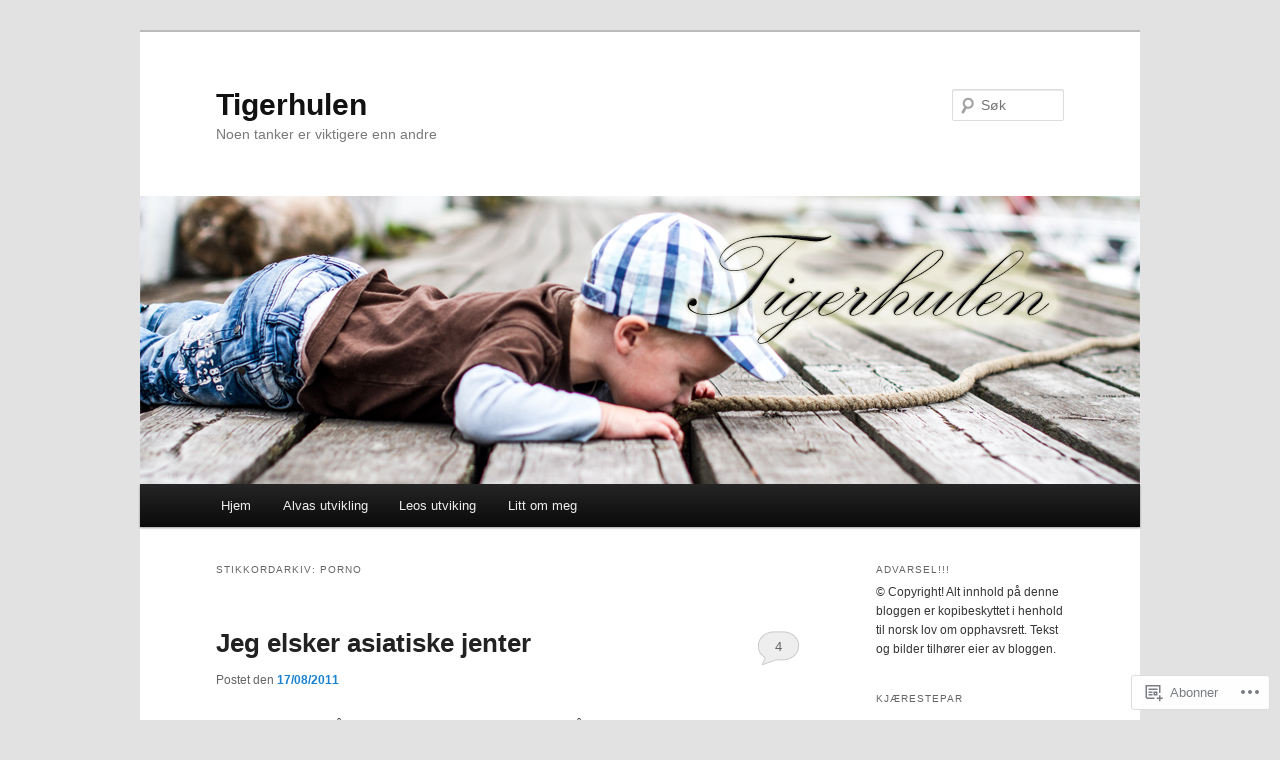

--- FILE ---
content_type: text/html; charset=UTF-8
request_url: https://tigerhulen.com/tag/porno/
body_size: 17024
content:
<!DOCTYPE html>
<!--[if IE 6]>
<html id="ie6" lang="nb-NO">
<![endif]-->
<!--[if IE 7]>
<html id="ie7" lang="nb-NO">
<![endif]-->
<!--[if IE 8]>
<html id="ie8" lang="nb-NO">
<![endif]-->
<!--[if !(IE 6) & !(IE 7) & !(IE 8)]><!-->
<html lang="nb-NO">
<!--<![endif]-->
<head>
<meta charset="UTF-8" />
<meta name="viewport" content="width=device-width" />
<title>
porno | Tigerhulen	</title>
<link rel="profile" href="https://gmpg.org/xfn/11" />
<link rel="stylesheet" type="text/css" media="all" href="https://s0.wp.com/wp-content/themes/pub/twentyeleven/style.css?m=1741693348i&amp;ver=20190507" />
<link rel="pingback" href="https://tigerhulen.com/xmlrpc.php">
<!--[if lt IE 9]>
<script src="https://s0.wp.com/wp-content/themes/pub/twentyeleven/js/html5.js?m=1394055389i&amp;ver=3.7.0" type="text/javascript"></script>
<![endif]-->
<meta name='robots' content='max-image-preview:large' />

<!-- Async WordPress.com Remote Login -->
<script id="wpcom_remote_login_js">
var wpcom_remote_login_extra_auth = '';
function wpcom_remote_login_remove_dom_node_id( element_id ) {
	var dom_node = document.getElementById( element_id );
	if ( dom_node ) { dom_node.parentNode.removeChild( dom_node ); }
}
function wpcom_remote_login_remove_dom_node_classes( class_name ) {
	var dom_nodes = document.querySelectorAll( '.' + class_name );
	for ( var i = 0; i < dom_nodes.length; i++ ) {
		dom_nodes[ i ].parentNode.removeChild( dom_nodes[ i ] );
	}
}
function wpcom_remote_login_final_cleanup() {
	wpcom_remote_login_remove_dom_node_classes( "wpcom_remote_login_msg" );
	wpcom_remote_login_remove_dom_node_id( "wpcom_remote_login_key" );
	wpcom_remote_login_remove_dom_node_id( "wpcom_remote_login_validate" );
	wpcom_remote_login_remove_dom_node_id( "wpcom_remote_login_js" );
	wpcom_remote_login_remove_dom_node_id( "wpcom_request_access_iframe" );
	wpcom_remote_login_remove_dom_node_id( "wpcom_request_access_styles" );
}

// Watch for messages back from the remote login
window.addEventListener( "message", function( e ) {
	if ( e.origin === "https://r-login.wordpress.com" ) {
		var data = {};
		try {
			data = JSON.parse( e.data );
		} catch( e ) {
			wpcom_remote_login_final_cleanup();
			return;
		}

		if ( data.msg === 'LOGIN' ) {
			// Clean up the login check iframe
			wpcom_remote_login_remove_dom_node_id( "wpcom_remote_login_key" );

			var id_regex = new RegExp( /^[0-9]+$/ );
			var token_regex = new RegExp( /^.*|.*|.*$/ );
			if (
				token_regex.test( data.token )
				&& id_regex.test( data.wpcomid )
			) {
				// We have everything we need to ask for a login
				var script = document.createElement( "script" );
				script.setAttribute( "id", "wpcom_remote_login_validate" );
				script.src = '/remote-login.php?wpcom_remote_login=validate'
					+ '&wpcomid=' + data.wpcomid
					+ '&token=' + encodeURIComponent( data.token )
					+ '&host=' + window.location.protocol
					+ '//' + window.location.hostname
					+ '&postid=2205'
					+ '&is_singular=';
				document.body.appendChild( script );
			}

			return;
		}

		// Safari ITP, not logged in, so redirect
		if ( data.msg === 'LOGIN-REDIRECT' ) {
			window.location = 'https://wordpress.com/log-in?redirect_to=' + window.location.href;
			return;
		}

		// Safari ITP, storage access failed, remove the request
		if ( data.msg === 'LOGIN-REMOVE' ) {
			var css_zap = 'html { -webkit-transition: margin-top 1s; transition: margin-top 1s; } /* 9001 */ html { margin-top: 0 !important; } * html body { margin-top: 0 !important; } @media screen and ( max-width: 782px ) { html { margin-top: 0 !important; } * html body { margin-top: 0 !important; } }';
			var style_zap = document.createElement( 'style' );
			style_zap.type = 'text/css';
			style_zap.appendChild( document.createTextNode( css_zap ) );
			document.body.appendChild( style_zap );

			var e = document.getElementById( 'wpcom_request_access_iframe' );
			e.parentNode.removeChild( e );

			document.cookie = 'wordpress_com_login_access=denied; path=/; max-age=31536000';

			return;
		}

		// Safari ITP
		if ( data.msg === 'REQUEST_ACCESS' ) {
			console.log( 'request access: safari' );

			// Check ITP iframe enable/disable knob
			if ( wpcom_remote_login_extra_auth !== 'safari_itp_iframe' ) {
				return;
			}

			// If we are in a "private window" there is no ITP.
			var private_window = false;
			try {
				var opendb = window.openDatabase( null, null, null, null );
			} catch( e ) {
				private_window = true;
			}

			if ( private_window ) {
				console.log( 'private window' );
				return;
			}

			var iframe = document.createElement( 'iframe' );
			iframe.id = 'wpcom_request_access_iframe';
			iframe.setAttribute( 'scrolling', 'no' );
			iframe.setAttribute( 'sandbox', 'allow-storage-access-by-user-activation allow-scripts allow-same-origin allow-top-navigation-by-user-activation' );
			iframe.src = 'https://r-login.wordpress.com/remote-login.php?wpcom_remote_login=request_access&origin=' + encodeURIComponent( data.origin ) + '&wpcomid=' + encodeURIComponent( data.wpcomid );

			var css = 'html { -webkit-transition: margin-top 1s; transition: margin-top 1s; } /* 9001 */ html { margin-top: 46px !important; } * html body { margin-top: 46px !important; } @media screen and ( max-width: 660px ) { html { margin-top: 71px !important; } * html body { margin-top: 71px !important; } #wpcom_request_access_iframe { display: block; height: 71px !important; } } #wpcom_request_access_iframe { border: 0px; height: 46px; position: fixed; top: 0; left: 0; width: 100%; min-width: 100%; z-index: 99999; background: #23282d; } ';

			var style = document.createElement( 'style' );
			style.type = 'text/css';
			style.id = 'wpcom_request_access_styles';
			style.appendChild( document.createTextNode( css ) );
			document.body.appendChild( style );

			document.body.appendChild( iframe );
		}

		if ( data.msg === 'DONE' ) {
			wpcom_remote_login_final_cleanup();
		}
	}
}, false );

// Inject the remote login iframe after the page has had a chance to load
// more critical resources
window.addEventListener( "DOMContentLoaded", function( e ) {
	var iframe = document.createElement( "iframe" );
	iframe.style.display = "none";
	iframe.setAttribute( "scrolling", "no" );
	iframe.setAttribute( "id", "wpcom_remote_login_key" );
	iframe.src = "https://r-login.wordpress.com/remote-login.php"
		+ "?wpcom_remote_login=key"
		+ "&origin=aHR0cHM6Ly90aWdlcmh1bGVuLmNvbQ%3D%3D"
		+ "&wpcomid=10809796"
		+ "&time=" + Math.floor( Date.now() / 1000 );
	document.body.appendChild( iframe );
}, false );
</script>
<link rel='dns-prefetch' href='//s0.wp.com' />
<link rel="alternate" type="application/rss+xml" title="Tigerhulen &raquo; strøm" href="https://tigerhulen.com/feed/" />
<link rel="alternate" type="application/rss+xml" title="Tigerhulen &raquo; kommentarstrøm" href="https://tigerhulen.com/comments/feed/" />
<link rel="alternate" type="application/rss+xml" title="Tigerhulen &raquo; porno stikkord-strøm" href="https://tigerhulen.com/tag/porno/feed/" />
	<script type="text/javascript">
		/* <![CDATA[ */
		function addLoadEvent(func) {
			var oldonload = window.onload;
			if (typeof window.onload != 'function') {
				window.onload = func;
			} else {
				window.onload = function () {
					oldonload();
					func();
				}
			}
		}
		/* ]]> */
	</script>
	<style id='wp-emoji-styles-inline-css'>

	img.wp-smiley, img.emoji {
		display: inline !important;
		border: none !important;
		box-shadow: none !important;
		height: 1em !important;
		width: 1em !important;
		margin: 0 0.07em !important;
		vertical-align: -0.1em !important;
		background: none !important;
		padding: 0 !important;
	}
/*# sourceURL=wp-emoji-styles-inline-css */
</style>
<link crossorigin='anonymous' rel='stylesheet' id='all-css-2-1' href='/wp-content/plugins/gutenberg-core/v22.2.0/build/styles/block-library/style.css?m=1764855221i&cssminify=yes' type='text/css' media='all' />
<style id='wp-block-library-inline-css'>
.has-text-align-justify {
	text-align:justify;
}
.has-text-align-justify{text-align:justify;}

/*# sourceURL=wp-block-library-inline-css */
</style><style id='global-styles-inline-css'>
:root{--wp--preset--aspect-ratio--square: 1;--wp--preset--aspect-ratio--4-3: 4/3;--wp--preset--aspect-ratio--3-4: 3/4;--wp--preset--aspect-ratio--3-2: 3/2;--wp--preset--aspect-ratio--2-3: 2/3;--wp--preset--aspect-ratio--16-9: 16/9;--wp--preset--aspect-ratio--9-16: 9/16;--wp--preset--color--black: #000;--wp--preset--color--cyan-bluish-gray: #abb8c3;--wp--preset--color--white: #fff;--wp--preset--color--pale-pink: #f78da7;--wp--preset--color--vivid-red: #cf2e2e;--wp--preset--color--luminous-vivid-orange: #ff6900;--wp--preset--color--luminous-vivid-amber: #fcb900;--wp--preset--color--light-green-cyan: #7bdcb5;--wp--preset--color--vivid-green-cyan: #00d084;--wp--preset--color--pale-cyan-blue: #8ed1fc;--wp--preset--color--vivid-cyan-blue: #0693e3;--wp--preset--color--vivid-purple: #9b51e0;--wp--preset--color--blue: #1982d1;--wp--preset--color--dark-gray: #373737;--wp--preset--color--medium-gray: #666;--wp--preset--color--light-gray: #e2e2e2;--wp--preset--gradient--vivid-cyan-blue-to-vivid-purple: linear-gradient(135deg,rgb(6,147,227) 0%,rgb(155,81,224) 100%);--wp--preset--gradient--light-green-cyan-to-vivid-green-cyan: linear-gradient(135deg,rgb(122,220,180) 0%,rgb(0,208,130) 100%);--wp--preset--gradient--luminous-vivid-amber-to-luminous-vivid-orange: linear-gradient(135deg,rgb(252,185,0) 0%,rgb(255,105,0) 100%);--wp--preset--gradient--luminous-vivid-orange-to-vivid-red: linear-gradient(135deg,rgb(255,105,0) 0%,rgb(207,46,46) 100%);--wp--preset--gradient--very-light-gray-to-cyan-bluish-gray: linear-gradient(135deg,rgb(238,238,238) 0%,rgb(169,184,195) 100%);--wp--preset--gradient--cool-to-warm-spectrum: linear-gradient(135deg,rgb(74,234,220) 0%,rgb(151,120,209) 20%,rgb(207,42,186) 40%,rgb(238,44,130) 60%,rgb(251,105,98) 80%,rgb(254,248,76) 100%);--wp--preset--gradient--blush-light-purple: linear-gradient(135deg,rgb(255,206,236) 0%,rgb(152,150,240) 100%);--wp--preset--gradient--blush-bordeaux: linear-gradient(135deg,rgb(254,205,165) 0%,rgb(254,45,45) 50%,rgb(107,0,62) 100%);--wp--preset--gradient--luminous-dusk: linear-gradient(135deg,rgb(255,203,112) 0%,rgb(199,81,192) 50%,rgb(65,88,208) 100%);--wp--preset--gradient--pale-ocean: linear-gradient(135deg,rgb(255,245,203) 0%,rgb(182,227,212) 50%,rgb(51,167,181) 100%);--wp--preset--gradient--electric-grass: linear-gradient(135deg,rgb(202,248,128) 0%,rgb(113,206,126) 100%);--wp--preset--gradient--midnight: linear-gradient(135deg,rgb(2,3,129) 0%,rgb(40,116,252) 100%);--wp--preset--font-size--small: 13px;--wp--preset--font-size--medium: 20px;--wp--preset--font-size--large: 36px;--wp--preset--font-size--x-large: 42px;--wp--preset--font-family--albert-sans: 'Albert Sans', sans-serif;--wp--preset--font-family--alegreya: Alegreya, serif;--wp--preset--font-family--arvo: Arvo, serif;--wp--preset--font-family--bodoni-moda: 'Bodoni Moda', serif;--wp--preset--font-family--bricolage-grotesque: 'Bricolage Grotesque', sans-serif;--wp--preset--font-family--cabin: Cabin, sans-serif;--wp--preset--font-family--chivo: Chivo, sans-serif;--wp--preset--font-family--commissioner: Commissioner, sans-serif;--wp--preset--font-family--cormorant: Cormorant, serif;--wp--preset--font-family--courier-prime: 'Courier Prime', monospace;--wp--preset--font-family--crimson-pro: 'Crimson Pro', serif;--wp--preset--font-family--dm-mono: 'DM Mono', monospace;--wp--preset--font-family--dm-sans: 'DM Sans', sans-serif;--wp--preset--font-family--dm-serif-display: 'DM Serif Display', serif;--wp--preset--font-family--domine: Domine, serif;--wp--preset--font-family--eb-garamond: 'EB Garamond', serif;--wp--preset--font-family--epilogue: Epilogue, sans-serif;--wp--preset--font-family--fahkwang: Fahkwang, sans-serif;--wp--preset--font-family--figtree: Figtree, sans-serif;--wp--preset--font-family--fira-sans: 'Fira Sans', sans-serif;--wp--preset--font-family--fjalla-one: 'Fjalla One', sans-serif;--wp--preset--font-family--fraunces: Fraunces, serif;--wp--preset--font-family--gabarito: Gabarito, system-ui;--wp--preset--font-family--ibm-plex-mono: 'IBM Plex Mono', monospace;--wp--preset--font-family--ibm-plex-sans: 'IBM Plex Sans', sans-serif;--wp--preset--font-family--ibarra-real-nova: 'Ibarra Real Nova', serif;--wp--preset--font-family--instrument-serif: 'Instrument Serif', serif;--wp--preset--font-family--inter: Inter, sans-serif;--wp--preset--font-family--josefin-sans: 'Josefin Sans', sans-serif;--wp--preset--font-family--jost: Jost, sans-serif;--wp--preset--font-family--libre-baskerville: 'Libre Baskerville', serif;--wp--preset--font-family--libre-franklin: 'Libre Franklin', sans-serif;--wp--preset--font-family--literata: Literata, serif;--wp--preset--font-family--lora: Lora, serif;--wp--preset--font-family--merriweather: Merriweather, serif;--wp--preset--font-family--montserrat: Montserrat, sans-serif;--wp--preset--font-family--newsreader: Newsreader, serif;--wp--preset--font-family--noto-sans-mono: 'Noto Sans Mono', sans-serif;--wp--preset--font-family--nunito: Nunito, sans-serif;--wp--preset--font-family--open-sans: 'Open Sans', sans-serif;--wp--preset--font-family--overpass: Overpass, sans-serif;--wp--preset--font-family--pt-serif: 'PT Serif', serif;--wp--preset--font-family--petrona: Petrona, serif;--wp--preset--font-family--piazzolla: Piazzolla, serif;--wp--preset--font-family--playfair-display: 'Playfair Display', serif;--wp--preset--font-family--plus-jakarta-sans: 'Plus Jakarta Sans', sans-serif;--wp--preset--font-family--poppins: Poppins, sans-serif;--wp--preset--font-family--raleway: Raleway, sans-serif;--wp--preset--font-family--roboto: Roboto, sans-serif;--wp--preset--font-family--roboto-slab: 'Roboto Slab', serif;--wp--preset--font-family--rubik: Rubik, sans-serif;--wp--preset--font-family--rufina: Rufina, serif;--wp--preset--font-family--sora: Sora, sans-serif;--wp--preset--font-family--source-sans-3: 'Source Sans 3', sans-serif;--wp--preset--font-family--source-serif-4: 'Source Serif 4', serif;--wp--preset--font-family--space-mono: 'Space Mono', monospace;--wp--preset--font-family--syne: Syne, sans-serif;--wp--preset--font-family--texturina: Texturina, serif;--wp--preset--font-family--urbanist: Urbanist, sans-serif;--wp--preset--font-family--work-sans: 'Work Sans', sans-serif;--wp--preset--spacing--20: 0.44rem;--wp--preset--spacing--30: 0.67rem;--wp--preset--spacing--40: 1rem;--wp--preset--spacing--50: 1.5rem;--wp--preset--spacing--60: 2.25rem;--wp--preset--spacing--70: 3.38rem;--wp--preset--spacing--80: 5.06rem;--wp--preset--shadow--natural: 6px 6px 9px rgba(0, 0, 0, 0.2);--wp--preset--shadow--deep: 12px 12px 50px rgba(0, 0, 0, 0.4);--wp--preset--shadow--sharp: 6px 6px 0px rgba(0, 0, 0, 0.2);--wp--preset--shadow--outlined: 6px 6px 0px -3px rgb(255, 255, 255), 6px 6px rgb(0, 0, 0);--wp--preset--shadow--crisp: 6px 6px 0px rgb(0, 0, 0);}:where(.is-layout-flex){gap: 0.5em;}:where(.is-layout-grid){gap: 0.5em;}body .is-layout-flex{display: flex;}.is-layout-flex{flex-wrap: wrap;align-items: center;}.is-layout-flex > :is(*, div){margin: 0;}body .is-layout-grid{display: grid;}.is-layout-grid > :is(*, div){margin: 0;}:where(.wp-block-columns.is-layout-flex){gap: 2em;}:where(.wp-block-columns.is-layout-grid){gap: 2em;}:where(.wp-block-post-template.is-layout-flex){gap: 1.25em;}:where(.wp-block-post-template.is-layout-grid){gap: 1.25em;}.has-black-color{color: var(--wp--preset--color--black) !important;}.has-cyan-bluish-gray-color{color: var(--wp--preset--color--cyan-bluish-gray) !important;}.has-white-color{color: var(--wp--preset--color--white) !important;}.has-pale-pink-color{color: var(--wp--preset--color--pale-pink) !important;}.has-vivid-red-color{color: var(--wp--preset--color--vivid-red) !important;}.has-luminous-vivid-orange-color{color: var(--wp--preset--color--luminous-vivid-orange) !important;}.has-luminous-vivid-amber-color{color: var(--wp--preset--color--luminous-vivid-amber) !important;}.has-light-green-cyan-color{color: var(--wp--preset--color--light-green-cyan) !important;}.has-vivid-green-cyan-color{color: var(--wp--preset--color--vivid-green-cyan) !important;}.has-pale-cyan-blue-color{color: var(--wp--preset--color--pale-cyan-blue) !important;}.has-vivid-cyan-blue-color{color: var(--wp--preset--color--vivid-cyan-blue) !important;}.has-vivid-purple-color{color: var(--wp--preset--color--vivid-purple) !important;}.has-black-background-color{background-color: var(--wp--preset--color--black) !important;}.has-cyan-bluish-gray-background-color{background-color: var(--wp--preset--color--cyan-bluish-gray) !important;}.has-white-background-color{background-color: var(--wp--preset--color--white) !important;}.has-pale-pink-background-color{background-color: var(--wp--preset--color--pale-pink) !important;}.has-vivid-red-background-color{background-color: var(--wp--preset--color--vivid-red) !important;}.has-luminous-vivid-orange-background-color{background-color: var(--wp--preset--color--luminous-vivid-orange) !important;}.has-luminous-vivid-amber-background-color{background-color: var(--wp--preset--color--luminous-vivid-amber) !important;}.has-light-green-cyan-background-color{background-color: var(--wp--preset--color--light-green-cyan) !important;}.has-vivid-green-cyan-background-color{background-color: var(--wp--preset--color--vivid-green-cyan) !important;}.has-pale-cyan-blue-background-color{background-color: var(--wp--preset--color--pale-cyan-blue) !important;}.has-vivid-cyan-blue-background-color{background-color: var(--wp--preset--color--vivid-cyan-blue) !important;}.has-vivid-purple-background-color{background-color: var(--wp--preset--color--vivid-purple) !important;}.has-black-border-color{border-color: var(--wp--preset--color--black) !important;}.has-cyan-bluish-gray-border-color{border-color: var(--wp--preset--color--cyan-bluish-gray) !important;}.has-white-border-color{border-color: var(--wp--preset--color--white) !important;}.has-pale-pink-border-color{border-color: var(--wp--preset--color--pale-pink) !important;}.has-vivid-red-border-color{border-color: var(--wp--preset--color--vivid-red) !important;}.has-luminous-vivid-orange-border-color{border-color: var(--wp--preset--color--luminous-vivid-orange) !important;}.has-luminous-vivid-amber-border-color{border-color: var(--wp--preset--color--luminous-vivid-amber) !important;}.has-light-green-cyan-border-color{border-color: var(--wp--preset--color--light-green-cyan) !important;}.has-vivid-green-cyan-border-color{border-color: var(--wp--preset--color--vivid-green-cyan) !important;}.has-pale-cyan-blue-border-color{border-color: var(--wp--preset--color--pale-cyan-blue) !important;}.has-vivid-cyan-blue-border-color{border-color: var(--wp--preset--color--vivid-cyan-blue) !important;}.has-vivid-purple-border-color{border-color: var(--wp--preset--color--vivid-purple) !important;}.has-vivid-cyan-blue-to-vivid-purple-gradient-background{background: var(--wp--preset--gradient--vivid-cyan-blue-to-vivid-purple) !important;}.has-light-green-cyan-to-vivid-green-cyan-gradient-background{background: var(--wp--preset--gradient--light-green-cyan-to-vivid-green-cyan) !important;}.has-luminous-vivid-amber-to-luminous-vivid-orange-gradient-background{background: var(--wp--preset--gradient--luminous-vivid-amber-to-luminous-vivid-orange) !important;}.has-luminous-vivid-orange-to-vivid-red-gradient-background{background: var(--wp--preset--gradient--luminous-vivid-orange-to-vivid-red) !important;}.has-very-light-gray-to-cyan-bluish-gray-gradient-background{background: var(--wp--preset--gradient--very-light-gray-to-cyan-bluish-gray) !important;}.has-cool-to-warm-spectrum-gradient-background{background: var(--wp--preset--gradient--cool-to-warm-spectrum) !important;}.has-blush-light-purple-gradient-background{background: var(--wp--preset--gradient--blush-light-purple) !important;}.has-blush-bordeaux-gradient-background{background: var(--wp--preset--gradient--blush-bordeaux) !important;}.has-luminous-dusk-gradient-background{background: var(--wp--preset--gradient--luminous-dusk) !important;}.has-pale-ocean-gradient-background{background: var(--wp--preset--gradient--pale-ocean) !important;}.has-electric-grass-gradient-background{background: var(--wp--preset--gradient--electric-grass) !important;}.has-midnight-gradient-background{background: var(--wp--preset--gradient--midnight) !important;}.has-small-font-size{font-size: var(--wp--preset--font-size--small) !important;}.has-medium-font-size{font-size: var(--wp--preset--font-size--medium) !important;}.has-large-font-size{font-size: var(--wp--preset--font-size--large) !important;}.has-x-large-font-size{font-size: var(--wp--preset--font-size--x-large) !important;}.has-albert-sans-font-family{font-family: var(--wp--preset--font-family--albert-sans) !important;}.has-alegreya-font-family{font-family: var(--wp--preset--font-family--alegreya) !important;}.has-arvo-font-family{font-family: var(--wp--preset--font-family--arvo) !important;}.has-bodoni-moda-font-family{font-family: var(--wp--preset--font-family--bodoni-moda) !important;}.has-bricolage-grotesque-font-family{font-family: var(--wp--preset--font-family--bricolage-grotesque) !important;}.has-cabin-font-family{font-family: var(--wp--preset--font-family--cabin) !important;}.has-chivo-font-family{font-family: var(--wp--preset--font-family--chivo) !important;}.has-commissioner-font-family{font-family: var(--wp--preset--font-family--commissioner) !important;}.has-cormorant-font-family{font-family: var(--wp--preset--font-family--cormorant) !important;}.has-courier-prime-font-family{font-family: var(--wp--preset--font-family--courier-prime) !important;}.has-crimson-pro-font-family{font-family: var(--wp--preset--font-family--crimson-pro) !important;}.has-dm-mono-font-family{font-family: var(--wp--preset--font-family--dm-mono) !important;}.has-dm-sans-font-family{font-family: var(--wp--preset--font-family--dm-sans) !important;}.has-dm-serif-display-font-family{font-family: var(--wp--preset--font-family--dm-serif-display) !important;}.has-domine-font-family{font-family: var(--wp--preset--font-family--domine) !important;}.has-eb-garamond-font-family{font-family: var(--wp--preset--font-family--eb-garamond) !important;}.has-epilogue-font-family{font-family: var(--wp--preset--font-family--epilogue) !important;}.has-fahkwang-font-family{font-family: var(--wp--preset--font-family--fahkwang) !important;}.has-figtree-font-family{font-family: var(--wp--preset--font-family--figtree) !important;}.has-fira-sans-font-family{font-family: var(--wp--preset--font-family--fira-sans) !important;}.has-fjalla-one-font-family{font-family: var(--wp--preset--font-family--fjalla-one) !important;}.has-fraunces-font-family{font-family: var(--wp--preset--font-family--fraunces) !important;}.has-gabarito-font-family{font-family: var(--wp--preset--font-family--gabarito) !important;}.has-ibm-plex-mono-font-family{font-family: var(--wp--preset--font-family--ibm-plex-mono) !important;}.has-ibm-plex-sans-font-family{font-family: var(--wp--preset--font-family--ibm-plex-sans) !important;}.has-ibarra-real-nova-font-family{font-family: var(--wp--preset--font-family--ibarra-real-nova) !important;}.has-instrument-serif-font-family{font-family: var(--wp--preset--font-family--instrument-serif) !important;}.has-inter-font-family{font-family: var(--wp--preset--font-family--inter) !important;}.has-josefin-sans-font-family{font-family: var(--wp--preset--font-family--josefin-sans) !important;}.has-jost-font-family{font-family: var(--wp--preset--font-family--jost) !important;}.has-libre-baskerville-font-family{font-family: var(--wp--preset--font-family--libre-baskerville) !important;}.has-libre-franklin-font-family{font-family: var(--wp--preset--font-family--libre-franklin) !important;}.has-literata-font-family{font-family: var(--wp--preset--font-family--literata) !important;}.has-lora-font-family{font-family: var(--wp--preset--font-family--lora) !important;}.has-merriweather-font-family{font-family: var(--wp--preset--font-family--merriweather) !important;}.has-montserrat-font-family{font-family: var(--wp--preset--font-family--montserrat) !important;}.has-newsreader-font-family{font-family: var(--wp--preset--font-family--newsreader) !important;}.has-noto-sans-mono-font-family{font-family: var(--wp--preset--font-family--noto-sans-mono) !important;}.has-nunito-font-family{font-family: var(--wp--preset--font-family--nunito) !important;}.has-open-sans-font-family{font-family: var(--wp--preset--font-family--open-sans) !important;}.has-overpass-font-family{font-family: var(--wp--preset--font-family--overpass) !important;}.has-pt-serif-font-family{font-family: var(--wp--preset--font-family--pt-serif) !important;}.has-petrona-font-family{font-family: var(--wp--preset--font-family--petrona) !important;}.has-piazzolla-font-family{font-family: var(--wp--preset--font-family--piazzolla) !important;}.has-playfair-display-font-family{font-family: var(--wp--preset--font-family--playfair-display) !important;}.has-plus-jakarta-sans-font-family{font-family: var(--wp--preset--font-family--plus-jakarta-sans) !important;}.has-poppins-font-family{font-family: var(--wp--preset--font-family--poppins) !important;}.has-raleway-font-family{font-family: var(--wp--preset--font-family--raleway) !important;}.has-roboto-font-family{font-family: var(--wp--preset--font-family--roboto) !important;}.has-roboto-slab-font-family{font-family: var(--wp--preset--font-family--roboto-slab) !important;}.has-rubik-font-family{font-family: var(--wp--preset--font-family--rubik) !important;}.has-rufina-font-family{font-family: var(--wp--preset--font-family--rufina) !important;}.has-sora-font-family{font-family: var(--wp--preset--font-family--sora) !important;}.has-source-sans-3-font-family{font-family: var(--wp--preset--font-family--source-sans-3) !important;}.has-source-serif-4-font-family{font-family: var(--wp--preset--font-family--source-serif-4) !important;}.has-space-mono-font-family{font-family: var(--wp--preset--font-family--space-mono) !important;}.has-syne-font-family{font-family: var(--wp--preset--font-family--syne) !important;}.has-texturina-font-family{font-family: var(--wp--preset--font-family--texturina) !important;}.has-urbanist-font-family{font-family: var(--wp--preset--font-family--urbanist) !important;}.has-work-sans-font-family{font-family: var(--wp--preset--font-family--work-sans) !important;}
/*# sourceURL=global-styles-inline-css */
</style>

<style id='classic-theme-styles-inline-css'>
/*! This file is auto-generated */
.wp-block-button__link{color:#fff;background-color:#32373c;border-radius:9999px;box-shadow:none;text-decoration:none;padding:calc(.667em + 2px) calc(1.333em + 2px);font-size:1.125em}.wp-block-file__button{background:#32373c;color:#fff;text-decoration:none}
/*# sourceURL=/wp-includes/css/classic-themes.min.css */
</style>
<link crossorigin='anonymous' rel='stylesheet' id='all-css-4-1' href='/_static/??-eJyNT9luwkAM/CEcK6GC9KHiW3KYZWEvrZ2k+XucoBaqShEvlj2aw4NTgi4GoSCY3GBsYOxi62J3Y6yKsi5KYOuTI8g0Fh/YW5ZfBrDMjoqOeYcvRn6Ap1cmxX1qZGF46m1DjrzStmST7Q2JyvlnB6HvbUnSGGjblIkZdHo7eJCLZvE/3QPGNLQokwKz/jRSwEett+lrfViTt17LpL5GV7MWep5bIkMR9JtGbAx/Dji7xuZFevJf5aEu631VfR6vd67wq70=&cssminify=yes' type='text/css' media='all' />
<style id='jetpack-global-styles-frontend-style-inline-css'>
:root { --font-headings: unset; --font-base: unset; --font-headings-default: -apple-system,BlinkMacSystemFont,"Segoe UI",Roboto,Oxygen-Sans,Ubuntu,Cantarell,"Helvetica Neue",sans-serif; --font-base-default: -apple-system,BlinkMacSystemFont,"Segoe UI",Roboto,Oxygen-Sans,Ubuntu,Cantarell,"Helvetica Neue",sans-serif;}
/*# sourceURL=jetpack-global-styles-frontend-style-inline-css */
</style>
<link crossorigin='anonymous' rel='stylesheet' id='all-css-6-1' href='/wp-content/themes/h4/global.css?m=1420737423i&cssminify=yes' type='text/css' media='all' />
<script type="text/javascript" id="wpcom-actionbar-placeholder-js-extra">
/* <![CDATA[ */
var actionbardata = {"siteID":"10809796","postID":"0","siteURL":"https://tigerhulen.com","xhrURL":"https://tigerhulen.com/wp-admin/admin-ajax.php","nonce":"ea2019d99d","isLoggedIn":"","statusMessage":"","subsEmailDefault":"instantly","proxyScriptUrl":"https://s0.wp.com/wp-content/js/wpcom-proxy-request.js?m=1513050504i&amp;ver=20211021","i18n":{"followedText":"Nye innlegg fra dette nettstedet vil n\u00e5 vises i din \u003Ca href=\"https://wordpress.com/reader\"\u003EReader\u003C/a\u003E","foldBar":"Lukk denne menyen","unfoldBar":"Utvid denne linjen","shortLinkCopied":"Kortlenke kopiert til utklippstavlen."}};
//# sourceURL=wpcom-actionbar-placeholder-js-extra
/* ]]> */
</script>
<script type="text/javascript" id="jetpack-mu-wpcom-settings-js-before">
/* <![CDATA[ */
var JETPACK_MU_WPCOM_SETTINGS = {"assetsUrl":"https://s0.wp.com/wp-content/mu-plugins/jetpack-mu-wpcom-plugin/sun/jetpack_vendor/automattic/jetpack-mu-wpcom/src/build/"};
//# sourceURL=jetpack-mu-wpcom-settings-js-before
/* ]]> */
</script>
<script crossorigin='anonymous' type='text/javascript'  src='/wp-content/js/rlt-proxy.js?m=1720530689i'></script>
<script type="text/javascript" id="rlt-proxy-js-after">
/* <![CDATA[ */
	rltInitialize( {"token":null,"iframeOrigins":["https:\/\/widgets.wp.com"]} );
//# sourceURL=rlt-proxy-js-after
/* ]]> */
</script>
<link rel="EditURI" type="application/rsd+xml" title="RSD" href="https://tigerhulen.wordpress.com/xmlrpc.php?rsd" />
<meta name="generator" content="WordPress.com" />

<!-- Jetpack Open Graph Tags -->
<meta property="og:type" content="website" />
<meta property="og:title" content="porno &#8211; Tigerhulen" />
<meta property="og:url" content="https://tigerhulen.com/tag/porno/" />
<meta property="og:site_name" content="Tigerhulen" />
<meta property="og:image" content="https://secure.gravatar.com/blavatar/68dc83046494a133d2ce4f2e6094e00d982b90d02c5d954ecf5abbec580613a9?s=200&#038;ts=1769064437" />
<meta property="og:image:width" content="200" />
<meta property="og:image:height" content="200" />
<meta property="og:image:alt" content="" />
<meta property="og:locale" content="nb_NO" />

<!-- End Jetpack Open Graph Tags -->
<link rel="shortcut icon" type="image/x-icon" href="https://secure.gravatar.com/blavatar/68dc83046494a133d2ce4f2e6094e00d982b90d02c5d954ecf5abbec580613a9?s=32" sizes="16x16" />
<link rel="icon" type="image/x-icon" href="https://secure.gravatar.com/blavatar/68dc83046494a133d2ce4f2e6094e00d982b90d02c5d954ecf5abbec580613a9?s=32" sizes="16x16" />
<link rel="apple-touch-icon" href="https://secure.gravatar.com/blavatar/68dc83046494a133d2ce4f2e6094e00d982b90d02c5d954ecf5abbec580613a9?s=114" />
<link rel='openid.server' href='https://tigerhulen.com/?openidserver=1' />
<link rel='openid.delegate' href='https://tigerhulen.com/' />
<link rel="search" type="application/opensearchdescription+xml" href="https://tigerhulen.com/osd.xml" title="Tigerhulen" />
<link rel="search" type="application/opensearchdescription+xml" href="https://s1.wp.com/opensearch.xml" title="WordPress.com" />
		<style type="text/css">
			.recentcomments a {
				display: inline !important;
				padding: 0 !important;
				margin: 0 !important;
			}

			table.recentcommentsavatartop img.avatar, table.recentcommentsavatarend img.avatar {
				border: 0px;
				margin: 0;
			}

			table.recentcommentsavatartop a, table.recentcommentsavatarend a {
				border: 0px !important;
				background-color: transparent !important;
			}

			td.recentcommentsavatarend, td.recentcommentsavatartop {
				padding: 0px 0px 1px 0px;
				margin: 0px;
			}

			td.recentcommentstextend {
				border: none !important;
				padding: 0px 0px 2px 10px;
			}

			.rtl td.recentcommentstextend {
				padding: 0px 10px 2px 0px;
			}

			td.recentcommentstexttop {
				border: none;
				padding: 0px 0px 0px 10px;
			}

			.rtl td.recentcommentstexttop {
				padding: 0px 10px 0px 0px;
			}
		</style>
		<meta name="description" content="Innlegg om porno skrevet av TigerTone" />
<link crossorigin='anonymous' rel='stylesheet' id='all-css-0-3' href='/_static/??-eJyNzMsKAjEMheEXshPqBXUhPoo4bRgytmkwCYNvbwdm487d+eDwwyIhNTZkg+pBik/ECjOaPNNrM6gzPIgTjE4ld46a3iRGrX9/NFTiIanu4O9wbdkLKiyUJzQFaxKkaV9qn4Jr7V5v8Xw6XC/xGPfzF4aPQ7Q=&cssminify=yes' type='text/css' media='all' />
</head>

<body class="archive tag tag-porno tag-45982 wp-embed-responsive wp-theme-pubtwentyeleven customizer-styles-applied single-author two-column right-sidebar jetpack-reblog-enabled">
<div class="skip-link"><a class="assistive-text" href="#content">Hopp til hovedinnholdet</a></div><div class="skip-link"><a class="assistive-text" href="#secondary">Skip to secondary content</a></div><div id="page" class="hfeed">
	<header id="branding">
			<hgroup>
				<h1 id="site-title"><span><a href="https://tigerhulen.com/" rel="home">Tigerhulen</a></span></h1>
				<h2 id="site-description">Noen tanker er viktigere enn andre</h2>
			</hgroup>

						<a href="https://tigerhulen.com/">
									<img src="https://tigerhulen.com/wp-content/uploads/2014/01/blogg-header-stor.jpg" width="1000" height="288" alt="Tigerhulen" />
								</a>
			
									<form method="get" id="searchform" action="https://tigerhulen.com/">
		<label for="s" class="assistive-text">Søk</label>
		<input type="text" class="field" name="s" id="s" placeholder="Søk" />
		<input type="submit" class="submit" name="submit" id="searchsubmit" value="Søk" />
	</form>
			
			<nav id="access">
				<h3 class="assistive-text">Hovedmeny</h3>
				<div class="menu"><ul>
<li ><a href="https://tigerhulen.com/">Hjem</a></li><li class="page_item page-item-3036"><a href="https://tigerhulen.com/alvas-utvikling/">Alvas utvikling</a></li>
<li class="page_item page-item-1594"><a href="https://tigerhulen.com/leo-nicolais-utviking/">Leos utviking</a></li>
<li class="page_item page-item-2"><a href="https://tigerhulen.com/about/">Litt om meg</a></li>
</ul></div>
			</nav><!-- #access -->
	</header><!-- #branding -->


	<div id="main">

		<section id="primary">
			<div id="content" role="main">

			
				<header class="page-header">
					<h1 class="page-title">Stikkordarkiv: <span>porno</span></h1>

									</header>

				
				
					
	<article id="post-2205" class="post-2205 post type-post status-publish format-standard hentry category-diverse category-ikke-noe-spesielt category-morsomt tag-asiatiske-jenter tag-blogg tag-porno tag-sokeord">
		<header class="entry-header">
						<h1 class="entry-title"><a href="https://tigerhulen.com/2011/08/17/jeg-elsker-asiatiske-jenter/" rel="bookmark">Jeg elsker asiatiske&nbsp;jenter</a></h1>
			
						<div class="entry-meta">
				<span class="sep">Postet den </span><a href="https://tigerhulen.com/2011/08/17/jeg-elsker-asiatiske-jenter/" title="19:30" rel="bookmark"><time class="entry-date" datetime="2011-08-17T19:30:41+00:00">17/08/2011</time></a><span class="by-author"> <span class="sep"> av </span> <span class="author vcard"><a class="url fn n" href="https://tigerhulen.com/author/tigertone/" title="Vis alle innlegg av TigerTone" rel="author">TigerTone</a></span></span>			</div><!-- .entry-meta -->
			
						<div class="comments-link">
				<a href="https://tigerhulen.com/2011/08/17/jeg-elsker-asiatiske-jenter/#comments">4</a>			</div>
					</header><!-- .entry-header -->

				<div class="entry-content">
			<p>Du lurer kanskje på hva som gikk gjennom hodet mitt når jeg skrev denne overskriften, men jeg kan ikke ta æren for denne. Ja, jeg kjenner noen asiatiske jenter, og jeg liker dem veldig godt, men det har ikke noe med saken å gjøre. Let me get to the point!</p>
<p>Her på bloggen kan man se hva folk har søkt på for å komme inn på akkurat min blogg. Jeg øsnker alle velkommen inn hit, og blir glad i hjertet mitt når noen kommenterer innleggene mine. Men det er enkelte søkeord jeg setter spørsmålstegn ved, og dagens søkeord som fanget blikket mitt var &laquo;jeg elsker asiatiske jenter&raquo;!</p>
<p>Just for the fun of it googlet jeg søkeordet, og fant ut hvordan denne personen fant meg via dette. Men jeg må ærlig innrømme jeg syntes det var veeeeldig morsomt at akkurat dette søkeordet fikk deg inn hit, og jeg tenkte nok litt koffert da jeg så det (og gjør det vel egentlig enda). Innlegget som kom opp mellom alle pornosidene og callgirl annonsene ,var mitt innlegg <a href="https://tigerhulen.wordpress.com/2010/02/05/hvit-vs-brun/" target="_blank">Hvit vs Brun</a> fra da jeg var i Thailand med min kjære i fjor! Jeg håper du ikke ble skuffet, kjære leser som elsker asiatiske jenter 😉 Dette er nok ikke stedet for snuskete lesing. Det skrev jeg fra meg på min tidligere blogg 😉 hehe&#8230;</p>
<p>Håper du fant det du lette etter til slutt 🙂 (ler så jeg griner!!) 😀</p>
					</div><!-- .entry-content -->
		
		<footer class="entry-meta">
			
									<span class="cat-links">
					<span class="entry-utility-prep entry-utility-prep-cat-links">Publisert i</span> <a href="https://tigerhulen.com/category/diverse/" rel="category tag">Diverse</a>, <a href="https://tigerhulen.com/category/ikke-noe-spesielt/" rel="category tag">Ikke noe spesielt</a>, <a href="https://tigerhulen.com/category/morsomt/" rel="category tag">Morsomt</a>			</span>
							
									<span class="sep"> | </span>
								<span class="tag-links">
					<span class="entry-utility-prep entry-utility-prep-tag-links">Merket med</span> <a href="https://tigerhulen.com/tag/asiatiske-jenter/" rel="tag">asiatiske jenter</a>, <a href="https://tigerhulen.com/tag/blogg/" rel="tag">blogg</a>, <a href="https://tigerhulen.com/tag/porno/" rel="tag">porno</a>, <a href="https://tigerhulen.com/tag/sokeord/" rel="tag">søkeord</a>			</span>
							
									<span class="sep"> | </span>
						<span class="comments-link"><a href="https://tigerhulen.com/2011/08/17/jeg-elsker-asiatiske-jenter/#comments"><b>4</b> svar</a></span>
			
					</footer><!-- .entry-meta -->
	</article><!-- #post-2205 -->

				
				
			
			</div><!-- #content -->
		</section><!-- #primary -->

		<div id="secondary" class="widget-area" role="complementary">
					<aside id="text-14" class="widget widget_text"><h3 class="widget-title">ADVARSEL!!!</h3>			<div class="textwidget">© Copyright! 

Alt innhold på denne bloggen er kopibeskyttet i henhold til norsk lov om opphavsrett. Tekst og bilder tilhører eier av bloggen.</div>
		</aside><aside id="media_image-4" class="widget widget_media_image"><h3 class="widget-title">Kjærestepar</h3><style>.widget.widget_media_image { overflow: hidden; }.widget.widget_media_image img { height: auto; max-width: 100%; }</style><a href="http://davm.daisypath.com/AVY2p1.png"><img class="image alignnone" src="http://davm.daisypath.com/IBbLp2.png" alt="" width="200" height="80" /></a></aside><aside id="media_image-3" class="widget widget_media_image"><h3 class="widget-title">Storebror</h3><style>.widget.widget_media_image { overflow: hidden; }.widget.widget_media_image img { height: auto; max-width: 100%; }</style><a href="http://lilypie.com"><img class="image alignnone" src="https://lbym.lilypie.com/oIRcp1.png" alt="" width="200" height="80" /></a></aside><aside id="media_image-8" class="widget widget_media_image"><h3 class="widget-title">Lillesøster</h3><style>.widget.widget_media_image { overflow: hidden; }.widget.widget_media_image img { height: auto; max-width: 100%; }</style><img class="image alignnone" src="https://lb1m.lilypie.com/EnWXp1.png" alt="" width="200" height="80" /></aside><aside id="calendar-3" class="widget widget_calendar"><h3 class="widget-title">days gone by</h3><div id="calendar_wrap" class="calendar_wrap"><table id="wp-calendar" class="wp-calendar-table">
	<caption>januar 2026</caption>
	<thead>
	<tr>
		<th scope="col" aria-label="mandag">M</th>
		<th scope="col" aria-label="tirsdag">T</th>
		<th scope="col" aria-label="onsdag">O</th>
		<th scope="col" aria-label="torsdag">T</th>
		<th scope="col" aria-label="fredag">F</th>
		<th scope="col" aria-label="lørdag">L</th>
		<th scope="col" aria-label="søndag">S</th>
	</tr>
	</thead>
	<tbody>
	<tr>
		<td colspan="3" class="pad">&nbsp;</td><td>1</td><td>2</td><td>3</td><td>4</td>
	</tr>
	<tr>
		<td>5</td><td>6</td><td>7</td><td>8</td><td>9</td><td>10</td><td>11</td>
	</tr>
	<tr>
		<td>12</td><td>13</td><td>14</td><td>15</td><td>16</td><td>17</td><td>18</td>
	</tr>
	<tr>
		<td>19</td><td>20</td><td>21</td><td id="today">22</td><td>23</td><td>24</td><td>25</td>
	</tr>
	<tr>
		<td>26</td><td>27</td><td>28</td><td>29</td><td>30</td><td>31</td>
		<td class="pad" colspan="1">&nbsp;</td>
	</tr>
	</tbody>
	</table><nav aria-label="Tidligere og neste måneder" class="wp-calendar-nav">
		<span class="wp-calendar-nav-prev"><a href="https://tigerhulen.com/2017/06/">&laquo; jun</a></span>
		<span class="pad">&nbsp;</span>
		<span class="wp-calendar-nav-next">&nbsp;</span>
	</nav></div></aside><aside id="archives-3" class="widget widget_archive"><h3 class="widget-title">Arkiv</h3>		<label class="screen-reader-text" for="archives-dropdown-3">Arkiv</label>
		<select id="archives-dropdown-3" name="archive-dropdown">
			
			<option value="">Velg måned</option>
				<option value='https://tigerhulen.com/2017/06/'> juni 2017 &nbsp;(1)</option>
	<option value='https://tigerhulen.com/2017/02/'> februar 2017 &nbsp;(2)</option>
	<option value='https://tigerhulen.com/2017/01/'> januar 2017 &nbsp;(1)</option>
	<option value='https://tigerhulen.com/2016/12/'> desember 2016 &nbsp;(3)</option>
	<option value='https://tigerhulen.com/2016/11/'> november 2016 &nbsp;(1)</option>
	<option value='https://tigerhulen.com/2016/10/'> oktober 2016 &nbsp;(1)</option>
	<option value='https://tigerhulen.com/2016/09/'> september 2016 &nbsp;(1)</option>
	<option value='https://tigerhulen.com/2016/08/'> august 2016 &nbsp;(2)</option>
	<option value='https://tigerhulen.com/2015/06/'> juni 2015 &nbsp;(1)</option>
	<option value='https://tigerhulen.com/2015/05/'> mai 2015 &nbsp;(2)</option>
	<option value='https://tigerhulen.com/2015/03/'> mars 2015 &nbsp;(1)</option>
	<option value='https://tigerhulen.com/2014/11/'> november 2014 &nbsp;(1)</option>
	<option value='https://tigerhulen.com/2014/04/'> april 2014 &nbsp;(1)</option>
	<option value='https://tigerhulen.com/2014/02/'> februar 2014 &nbsp;(1)</option>
	<option value='https://tigerhulen.com/2014/01/'> januar 2014 &nbsp;(6)</option>
	<option value='https://tigerhulen.com/2013/12/'> desember 2013 &nbsp;(6)</option>
	<option value='https://tigerhulen.com/2013/11/'> november 2013 &nbsp;(6)</option>
	<option value='https://tigerhulen.com/2012/12/'> desember 2012 &nbsp;(1)</option>
	<option value='https://tigerhulen.com/2012/11/'> november 2012 &nbsp;(3)</option>
	<option value='https://tigerhulen.com/2012/10/'> oktober 2012 &nbsp;(5)</option>
	<option value='https://tigerhulen.com/2012/09/'> september 2012 &nbsp;(3)</option>
	<option value='https://tigerhulen.com/2012/08/'> august 2012 &nbsp;(13)</option>
	<option value='https://tigerhulen.com/2012/07/'> juli 2012 &nbsp;(5)</option>
	<option value='https://tigerhulen.com/2012/05/'> mai 2012 &nbsp;(9)</option>
	<option value='https://tigerhulen.com/2012/04/'> april 2012 &nbsp;(1)</option>
	<option value='https://tigerhulen.com/2012/03/'> mars 2012 &nbsp;(1)</option>
	<option value='https://tigerhulen.com/2012/02/'> februar 2012 &nbsp;(4)</option>
	<option value='https://tigerhulen.com/2012/01/'> januar 2012 &nbsp;(11)</option>
	<option value='https://tigerhulen.com/2011/12/'> desember 2011 &nbsp;(12)</option>
	<option value='https://tigerhulen.com/2011/11/'> november 2011 &nbsp;(18)</option>
	<option value='https://tigerhulen.com/2011/10/'> oktober 2011 &nbsp;(25)</option>
	<option value='https://tigerhulen.com/2011/09/'> september 2011 &nbsp;(11)</option>
	<option value='https://tigerhulen.com/2011/08/'> august 2011 &nbsp;(14)</option>
	<option value='https://tigerhulen.com/2011/07/'> juli 2011 &nbsp;(7)</option>
	<option value='https://tigerhulen.com/2011/06/'> juni 2011 &nbsp;(13)</option>
	<option value='https://tigerhulen.com/2011/05/'> mai 2011 &nbsp;(18)</option>
	<option value='https://tigerhulen.com/2011/04/'> april 2011 &nbsp;(17)</option>
	<option value='https://tigerhulen.com/2011/03/'> mars 2011 &nbsp;(19)</option>
	<option value='https://tigerhulen.com/2011/02/'> februar 2011 &nbsp;(15)</option>
	<option value='https://tigerhulen.com/2011/01/'> januar 2011 &nbsp;(20)</option>
	<option value='https://tigerhulen.com/2010/12/'> desember 2010 &nbsp;(11)</option>
	<option value='https://tigerhulen.com/2010/11/'> november 2010 &nbsp;(16)</option>
	<option value='https://tigerhulen.com/2010/10/'> oktober 2010 &nbsp;(12)</option>
	<option value='https://tigerhulen.com/2010/09/'> september 2010 &nbsp;(21)</option>
	<option value='https://tigerhulen.com/2010/08/'> august 2010 &nbsp;(23)</option>
	<option value='https://tigerhulen.com/2010/07/'> juli 2010 &nbsp;(15)</option>
	<option value='https://tigerhulen.com/2010/06/'> juni 2010 &nbsp;(25)</option>
	<option value='https://tigerhulen.com/2010/05/'> mai 2010 &nbsp;(27)</option>
	<option value='https://tigerhulen.com/2010/04/'> april 2010 &nbsp;(22)</option>
	<option value='https://tigerhulen.com/2010/03/'> mars 2010 &nbsp;(23)</option>
	<option value='https://tigerhulen.com/2010/02/'> februar 2010 &nbsp;(40)</option>
	<option value='https://tigerhulen.com/2010/01/'> januar 2010 &nbsp;(15)</option>
	<option value='https://tigerhulen.com/2009/12/'> desember 2009 &nbsp;(25)</option>

		</select>

			<script type="text/javascript">
/* <![CDATA[ */

( ( dropdownId ) => {
	const dropdown = document.getElementById( dropdownId );
	function onSelectChange() {
		setTimeout( () => {
			if ( 'escape' === dropdown.dataset.lastkey ) {
				return;
			}
			if ( dropdown.value ) {
				document.location.href = dropdown.value;
			}
		}, 250 );
	}
	function onKeyUp( event ) {
		if ( 'Escape' === event.key ) {
			dropdown.dataset.lastkey = 'escape';
		} else {
			delete dropdown.dataset.lastkey;
		}
	}
	function onClick() {
		delete dropdown.dataset.lastkey;
	}
	dropdown.addEventListener( 'keyup', onKeyUp );
	dropdown.addEventListener( 'click', onClick );
	dropdown.addEventListener( 'change', onSelectChange );
})( "archives-dropdown-3" );

//# sourceURL=WP_Widget_Archives%3A%3Awidget
/* ]]> */
</script>
</aside>
		<aside id="recent-posts-2" class="widget widget_recent_entries">
		<h3 class="widget-title">Nylige innlegg</h3>
		<ul>
											<li>
					<a href="https://tigerhulen.com/2017/06/05/babymat/">Babymat</a>
									</li>
											<li>
					<a href="https://tigerhulen.com/2017/02/11/velkommen-til-verden/">Velkommen til verden!</a>
									</li>
											<li>
					<a href="https://tigerhulen.com/2017/02/01/spadommens-mystikk-del-2/">Spådommens mystikk del&nbsp;2</a>
									</li>
											<li>
					<a href="https://tigerhulen.com/2017/01/15/offisielt-hoygravid/">Offisielt høygravid!!!</a>
									</li>
											<li>
					<a href="https://tigerhulen.com/2016/12/28/svangerskapets-gang/">Svangerskapets gang</a>
									</li>
					</ul>

		</aside><aside id="search-3" class="widget widget_search">	<form method="get" id="searchform" action="https://tigerhulen.com/">
		<label for="s" class="assistive-text">Søk</label>
		<input type="text" class="field" name="s" id="s" placeholder="Søk" />
		<input type="submit" class="submit" name="submit" id="searchsubmit" value="Søk" />
	</form>
</aside><aside id="blog_subscription-3" class="widget widget_blog_subscription jetpack_subscription_widget">
			<div class="wp-block-jetpack-subscriptions__container">
			<form
				action="https://subscribe.wordpress.com"
				method="post"
				accept-charset="utf-8"
				data-blog="10809796"
				data-post_access_level="everybody"
				id="subscribe-blog"
			>
								<p id="subscribe-email">
					<label
						id="subscribe-field-label"
						for="subscribe-field"
						class="screen-reader-text"
					>
						E-postadresse:					</label>

					<input
							type="email"
							name="email"
							autocomplete="email"
							
							style="width: 95%; padding: 1px 10px"
							placeholder="E-postadresse"
							value=""
							id="subscribe-field"
							required
						/>				</p>

				<p id="subscribe-submit"
									>
					<input type="hidden" name="action" value="subscribe"/>
					<input type="hidden" name="blog_id" value="10809796"/>
					<input type="hidden" name="source" value="https://tigerhulen.com/tag/porno/"/>
					<input type="hidden" name="sub-type" value="widget"/>
					<input type="hidden" name="redirect_fragment" value="subscribe-blog"/>
					<input type="hidden" id="_wpnonce" name="_wpnonce" value="e3bf19ab08" />					<button type="submit"
													class="wp-block-button__link"
																	>
						Sign me up!					</button>
				</p>
			</form>
							<div class="wp-block-jetpack-subscriptions__subscount">
					Bli med blant 14 andre abonnenter				</div>
						</div>
			
</aside><aside id="top-posts-2" class="widget widget_top-posts"><h3 class="widget-title">Mest lest</h3><ul><li><a href="https://tigerhulen.com/2010/02/08/trekant-er-det-verdt-det/" class="bump-view" data-bump-view="tp">Trekant: er det verdt det?</a></li><li><a href="https://tigerhulen.com/2012/11/16/ett-ar-eldre/" class="bump-view" data-bump-view="tp">Ett år eldre...</a></li></ul></aside><aside id="meta-3" class="widget widget_meta"><h3 class="widget-title">The office</h3>
		<ul>
			<li><a class="click-register" href="https://wordpress.com/start/nb?ref=wplogin">Lag konto</a></li>			<li><a href="https://tigerhulen.wordpress.com/wp-login.php">Logg inn</a></li>
			<li><a href="https://tigerhulen.com/feed/">Innleggsstrøm</a></li>
			<li><a href="https://tigerhulen.com/comments/feed/">Kommentar-feed</a></li>

			<li><a href="https://wordpress.com/" title="Drives med WordPress, toppmoderne personlig publiseringsverktøy.">WordPress.com</a></li>
		</ul>

		</aside>		</div><!-- #secondary .widget-area -->

	</div><!-- #main -->

	<footer id="colophon">

			

			<div id="site-generator">
				 								
			</div>
	</footer><!-- #colophon -->
</div><!-- #page -->

<!--  -->
<script type="speculationrules">
{"prefetch":[{"source":"document","where":{"and":[{"href_matches":"/*"},{"not":{"href_matches":["/wp-*.php","/wp-admin/*","/files/*","/wp-content/*","/wp-content/plugins/*","/wp-content/themes/pub/twentyeleven/*","/*\\?(.+)"]}},{"not":{"selector_matches":"a[rel~=\"nofollow\"]"}},{"not":{"selector_matches":".no-prefetch, .no-prefetch a"}}]},"eagerness":"conservative"}]}
</script>
<script type="text/javascript" src="//0.gravatar.com/js/hovercards/hovercards.min.js?ver=202604924dcd77a86c6f1d3698ec27fc5da92b28585ddad3ee636c0397cf312193b2a1" id="grofiles-cards-js"></script>
<script type="text/javascript" id="wpgroho-js-extra">
/* <![CDATA[ */
var WPGroHo = {"my_hash":""};
//# sourceURL=wpgroho-js-extra
/* ]]> */
</script>
<script crossorigin='anonymous' type='text/javascript'  src='/wp-content/mu-plugins/gravatar-hovercards/wpgroho.js?m=1610363240i'></script>

	<script>
		// Initialize and attach hovercards to all gravatars
		( function() {
			function init() {
				if ( typeof Gravatar === 'undefined' ) {
					return;
				}

				if ( typeof Gravatar.init !== 'function' ) {
					return;
				}

				Gravatar.profile_cb = function ( hash, id ) {
					WPGroHo.syncProfileData( hash, id );
				};

				Gravatar.my_hash = WPGroHo.my_hash;
				Gravatar.init(
					'body',
					'#wp-admin-bar-my-account',
					{
						i18n: {
							'Edit your profile →': 'Rediger profilen din →',
							'View profile →': 'Se profil →',
							'Contact': 'kontakt',
							'Send money': 'Send penger',
							'Sorry, we are unable to load this Gravatar profile.': 'Beklager, vi klarer ikke å laste inn denne Gravatar-profilen.',
							'Gravatar not found.': 'Gravatar ikke funnet.',
							'Too Many Requests.': 'Altfor mange forespørseler.',
							'Internal Server Error.': 'Intern serverfeil.',
							'Is this you?': 'Er dette deg?',
							'Claim your free profile.': 'Få din gratis profil.',
							'Email': 'E-post',
							'Home Phone': 'Hjemme telefon',
							'Work Phone': 'Arbeidstelefon',
							'Cell Phone': 'Mobiltelefon',
							'Contact Form': 'Kontaktskjema',
							'Calendar': 'Kalender',
						},
					}
				);
			}

			if ( document.readyState !== 'loading' ) {
				init();
			} else {
				document.addEventListener( 'DOMContentLoaded', init );
			}
		} )();
	</script>

		<div style="display:none">
	</div>
		<div id="actionbar" dir="ltr" style="display: none;"
			class="actnbr-pub-twentyeleven actnbr-has-follow actnbr-has-actions">
		<ul>
								<li class="actnbr-btn actnbr-hidden">
								<a class="actnbr-action actnbr-actn-follow " href="">
			<svg class="gridicon" height="20" width="20" xmlns="http://www.w3.org/2000/svg" viewBox="0 0 20 20"><path clip-rule="evenodd" d="m4 4.5h12v6.5h1.5v-6.5-1.5h-1.5-12-1.5v1.5 10.5c0 1.1046.89543 2 2 2h7v-1.5h-7c-.27614 0-.5-.2239-.5-.5zm10.5 2h-9v1.5h9zm-5 3h-4v1.5h4zm3.5 1.5h-1v1h1zm-1-1.5h-1.5v1.5 1 1.5h1.5 1 1.5v-1.5-1-1.5h-1.5zm-2.5 2.5h-4v1.5h4zm6.5 1.25h1.5v2.25h2.25v1.5h-2.25v2.25h-1.5v-2.25h-2.25v-1.5h2.25z"  fill-rule="evenodd"></path></svg>
			<span>Abonner</span>
		</a>
		<a class="actnbr-action actnbr-actn-following  no-display" href="">
			<svg class="gridicon" height="20" width="20" xmlns="http://www.w3.org/2000/svg" viewBox="0 0 20 20"><path fill-rule="evenodd" clip-rule="evenodd" d="M16 4.5H4V15C4 15.2761 4.22386 15.5 4.5 15.5H11.5V17H4.5C3.39543 17 2.5 16.1046 2.5 15V4.5V3H4H16H17.5V4.5V12.5H16V4.5ZM5.5 6.5H14.5V8H5.5V6.5ZM5.5 9.5H9.5V11H5.5V9.5ZM12 11H13V12H12V11ZM10.5 9.5H12H13H14.5V11V12V13.5H13H12H10.5V12V11V9.5ZM5.5 12H9.5V13.5H5.5V12Z" fill="#008A20"></path><path class="following-icon-tick" d="M13.5 16L15.5 18L19 14.5" stroke="#008A20" stroke-width="1.5"></path></svg>
			<span>Abbonert</span>
		</a>
							<div class="actnbr-popover tip tip-top-left actnbr-notice" id="follow-bubble">
							<div class="tip-arrow"></div>
							<div class="tip-inner actnbr-follow-bubble">
															<ul>
											<li class="actnbr-sitename">
			<a href="https://tigerhulen.com">
				<img loading='lazy' alt='' src='https://secure.gravatar.com/blavatar/68dc83046494a133d2ce4f2e6094e00d982b90d02c5d954ecf5abbec580613a9?s=50&#038;d=https%3A%2F%2Fs0.wp.com%2Fi%2Flogo%2Fwpcom-gray-white.png' srcset='https://secure.gravatar.com/blavatar/68dc83046494a133d2ce4f2e6094e00d982b90d02c5d954ecf5abbec580613a9?s=50&#038;d=https%3A%2F%2Fs0.wp.com%2Fi%2Flogo%2Fwpcom-gray-white.png 1x, https://secure.gravatar.com/blavatar/68dc83046494a133d2ce4f2e6094e00d982b90d02c5d954ecf5abbec580613a9?s=75&#038;d=https%3A%2F%2Fs0.wp.com%2Fi%2Flogo%2Fwpcom-gray-white.png 1.5x, https://secure.gravatar.com/blavatar/68dc83046494a133d2ce4f2e6094e00d982b90d02c5d954ecf5abbec580613a9?s=100&#038;d=https%3A%2F%2Fs0.wp.com%2Fi%2Flogo%2Fwpcom-gray-white.png 2x, https://secure.gravatar.com/blavatar/68dc83046494a133d2ce4f2e6094e00d982b90d02c5d954ecf5abbec580613a9?s=150&#038;d=https%3A%2F%2Fs0.wp.com%2Fi%2Flogo%2Fwpcom-gray-white.png 3x, https://secure.gravatar.com/blavatar/68dc83046494a133d2ce4f2e6094e00d982b90d02c5d954ecf5abbec580613a9?s=200&#038;d=https%3A%2F%2Fs0.wp.com%2Fi%2Flogo%2Fwpcom-gray-white.png 4x' class='avatar avatar-50' height='50' width='50' />				Tigerhulen			</a>
		</li>
										<div class="actnbr-message no-display"></div>
									<form method="post" action="https://subscribe.wordpress.com" accept-charset="utf-8" style="display: none;">
																				<div>
										<input type="email" name="email" placeholder="Skriv inn din e-postadresse" class="actnbr-email-field" aria-label="Skriv inn din e-postadresse" />
										</div>
										<input type="hidden" name="action" value="subscribe" />
										<input type="hidden" name="blog_id" value="10809796" />
										<input type="hidden" name="source" value="https://tigerhulen.com/tag/porno/" />
										<input type="hidden" name="sub-type" value="actionbar-follow" />
										<input type="hidden" id="_wpnonce" name="_wpnonce" value="e3bf19ab08" />										<div class="actnbr-button-wrap">
											<button type="submit" value="Registrer meg">
												Registrer meg											</button>
										</div>
									</form>
									<li class="actnbr-login-nudge">
										<div>
											Har du allerede en WordPress.com-konto? <a href="https://wordpress.com/log-in?redirect_to=https%3A%2F%2Fr-login.wordpress.com%2Fremote-login.php%3Faction%3Dlink%26back%3Dhttps%253A%252F%252Ftigerhulen.com%252F2011%252F08%252F17%252Fjeg-elsker-asiatiske-jenter%252F">Logg inn nå.</a>										</div>
									</li>
								</ul>
															</div>
						</div>
					</li>
							<li class="actnbr-ellipsis actnbr-hidden">
				<svg class="gridicon gridicons-ellipsis" height="24" width="24" xmlns="http://www.w3.org/2000/svg" viewBox="0 0 24 24"><g><path d="M7 12c0 1.104-.896 2-2 2s-2-.896-2-2 .896-2 2-2 2 .896 2 2zm12-2c-1.104 0-2 .896-2 2s.896 2 2 2 2-.896 2-2-.896-2-2-2zm-7 0c-1.104 0-2 .896-2 2s.896 2 2 2 2-.896 2-2-.896-2-2-2z"/></g></svg>				<div class="actnbr-popover tip tip-top-left actnbr-more">
					<div class="tip-arrow"></div>
					<div class="tip-inner">
						<ul>
								<li class="actnbr-sitename">
			<a href="https://tigerhulen.com">
				<img loading='lazy' alt='' src='https://secure.gravatar.com/blavatar/68dc83046494a133d2ce4f2e6094e00d982b90d02c5d954ecf5abbec580613a9?s=50&#038;d=https%3A%2F%2Fs0.wp.com%2Fi%2Flogo%2Fwpcom-gray-white.png' srcset='https://secure.gravatar.com/blavatar/68dc83046494a133d2ce4f2e6094e00d982b90d02c5d954ecf5abbec580613a9?s=50&#038;d=https%3A%2F%2Fs0.wp.com%2Fi%2Flogo%2Fwpcom-gray-white.png 1x, https://secure.gravatar.com/blavatar/68dc83046494a133d2ce4f2e6094e00d982b90d02c5d954ecf5abbec580613a9?s=75&#038;d=https%3A%2F%2Fs0.wp.com%2Fi%2Flogo%2Fwpcom-gray-white.png 1.5x, https://secure.gravatar.com/blavatar/68dc83046494a133d2ce4f2e6094e00d982b90d02c5d954ecf5abbec580613a9?s=100&#038;d=https%3A%2F%2Fs0.wp.com%2Fi%2Flogo%2Fwpcom-gray-white.png 2x, https://secure.gravatar.com/blavatar/68dc83046494a133d2ce4f2e6094e00d982b90d02c5d954ecf5abbec580613a9?s=150&#038;d=https%3A%2F%2Fs0.wp.com%2Fi%2Flogo%2Fwpcom-gray-white.png 3x, https://secure.gravatar.com/blavatar/68dc83046494a133d2ce4f2e6094e00d982b90d02c5d954ecf5abbec580613a9?s=200&#038;d=https%3A%2F%2Fs0.wp.com%2Fi%2Flogo%2Fwpcom-gray-white.png 4x' class='avatar avatar-50' height='50' width='50' />				Tigerhulen			</a>
		</li>
								<li class="actnbr-folded-follow">
										<a class="actnbr-action actnbr-actn-follow " href="">
			<svg class="gridicon" height="20" width="20" xmlns="http://www.w3.org/2000/svg" viewBox="0 0 20 20"><path clip-rule="evenodd" d="m4 4.5h12v6.5h1.5v-6.5-1.5h-1.5-12-1.5v1.5 10.5c0 1.1046.89543 2 2 2h7v-1.5h-7c-.27614 0-.5-.2239-.5-.5zm10.5 2h-9v1.5h9zm-5 3h-4v1.5h4zm3.5 1.5h-1v1h1zm-1-1.5h-1.5v1.5 1 1.5h1.5 1 1.5v-1.5-1-1.5h-1.5zm-2.5 2.5h-4v1.5h4zm6.5 1.25h1.5v2.25h2.25v1.5h-2.25v2.25h-1.5v-2.25h-2.25v-1.5h2.25z"  fill-rule="evenodd"></path></svg>
			<span>Abonner</span>
		</a>
		<a class="actnbr-action actnbr-actn-following  no-display" href="">
			<svg class="gridicon" height="20" width="20" xmlns="http://www.w3.org/2000/svg" viewBox="0 0 20 20"><path fill-rule="evenodd" clip-rule="evenodd" d="M16 4.5H4V15C4 15.2761 4.22386 15.5 4.5 15.5H11.5V17H4.5C3.39543 17 2.5 16.1046 2.5 15V4.5V3H4H16H17.5V4.5V12.5H16V4.5ZM5.5 6.5H14.5V8H5.5V6.5ZM5.5 9.5H9.5V11H5.5V9.5ZM12 11H13V12H12V11ZM10.5 9.5H12H13H14.5V11V12V13.5H13H12H10.5V12V11V9.5ZM5.5 12H9.5V13.5H5.5V12Z" fill="#008A20"></path><path class="following-icon-tick" d="M13.5 16L15.5 18L19 14.5" stroke="#008A20" stroke-width="1.5"></path></svg>
			<span>Abbonert</span>
		</a>
								</li>
														<li class="actnbr-signup"><a href="https://wordpress.com/start/">Registrer deg</a></li>
							<li class="actnbr-login"><a href="https://wordpress.com/log-in?redirect_to=https%3A%2F%2Fr-login.wordpress.com%2Fremote-login.php%3Faction%3Dlink%26back%3Dhttps%253A%252F%252Ftigerhulen.com%252F2011%252F08%252F17%252Fjeg-elsker-asiatiske-jenter%252F">Logg inn</a></li>
															<li class="flb-report">
									<a href="https://wordpress.com/abuse/?report_url=https://tigerhulen.com" target="_blank" rel="noopener noreferrer">
										Rapporter dette innholdet									</a>
								</li>
															<li class="actnbr-reader">
									<a href="https://wordpress.com/reader/feeds/766813">
										Se nettstedet i Leser									</a>
								</li>
															<li class="actnbr-subs">
									<a href="https://subscribe.wordpress.com/">Behandle abonnementer</a>
								</li>
																<li class="actnbr-fold"><a href="">Lukk denne menyen</a></li>
														</ul>
					</div>
				</div>
			</li>
		</ul>
	</div>
	
<script>
window.addEventListener( "DOMContentLoaded", function( event ) {
	var link = document.createElement( "link" );
	link.href = "/wp-content/mu-plugins/actionbar/actionbar.css?v=20250116";
	link.type = "text/css";
	link.rel = "stylesheet";
	document.head.appendChild( link );

	var script = document.createElement( "script" );
	script.src = "/wp-content/mu-plugins/actionbar/actionbar.js?v=20250204";
	document.body.appendChild( script );
} );
</script>

	
	<script type="text/javascript">
		(function () {
			var wpcom_reblog = {
				source: 'toolbar',

				toggle_reblog_box_flair: function (obj_id, post_id) {

					// Go to site selector. This will redirect to their blog if they only have one.
					const postEndpoint = `https://wordpress.com/post`;

					// Ideally we would use the permalink here, but fortunately this will be replaced with the 
					// post permalink in the editor.
					const originalURL = `${ document.location.href }?page_id=${ post_id }`; 
					
					const url =
						postEndpoint +
						'?url=' +
						encodeURIComponent( originalURL ) +
						'&is_post_share=true' +
						'&v=5';

					const redirect = function () {
						if (
							! window.open( url, '_blank' )
						) {
							location.href = url;
						}
					};

					if ( /Firefox/.test( navigator.userAgent ) ) {
						setTimeout( redirect, 0 );
					} else {
						redirect();
					}
				},
			};

			window.wpcom_reblog = wpcom_reblog;
		})();
	</script>
<script id="wp-emoji-settings" type="application/json">
{"baseUrl":"https://s0.wp.com/wp-content/mu-plugins/wpcom-smileys/twemoji/2/72x72/","ext":".png","svgUrl":"https://s0.wp.com/wp-content/mu-plugins/wpcom-smileys/twemoji/2/svg/","svgExt":".svg","source":{"concatemoji":"/wp-includes/js/wp-emoji-release.min.js?m=1764078722i&ver=6.9-RC2-61304"}}
</script>
<script type="module">
/* <![CDATA[ */
/*! This file is auto-generated */
const a=JSON.parse(document.getElementById("wp-emoji-settings").textContent),o=(window._wpemojiSettings=a,"wpEmojiSettingsSupports"),s=["flag","emoji"];function i(e){try{var t={supportTests:e,timestamp:(new Date).valueOf()};sessionStorage.setItem(o,JSON.stringify(t))}catch(e){}}function c(e,t,n){e.clearRect(0,0,e.canvas.width,e.canvas.height),e.fillText(t,0,0);t=new Uint32Array(e.getImageData(0,0,e.canvas.width,e.canvas.height).data);e.clearRect(0,0,e.canvas.width,e.canvas.height),e.fillText(n,0,0);const a=new Uint32Array(e.getImageData(0,0,e.canvas.width,e.canvas.height).data);return t.every((e,t)=>e===a[t])}function p(e,t){e.clearRect(0,0,e.canvas.width,e.canvas.height),e.fillText(t,0,0);var n=e.getImageData(16,16,1,1);for(let e=0;e<n.data.length;e++)if(0!==n.data[e])return!1;return!0}function u(e,t,n,a){switch(t){case"flag":return n(e,"\ud83c\udff3\ufe0f\u200d\u26a7\ufe0f","\ud83c\udff3\ufe0f\u200b\u26a7\ufe0f")?!1:!n(e,"\ud83c\udde8\ud83c\uddf6","\ud83c\udde8\u200b\ud83c\uddf6")&&!n(e,"\ud83c\udff4\udb40\udc67\udb40\udc62\udb40\udc65\udb40\udc6e\udb40\udc67\udb40\udc7f","\ud83c\udff4\u200b\udb40\udc67\u200b\udb40\udc62\u200b\udb40\udc65\u200b\udb40\udc6e\u200b\udb40\udc67\u200b\udb40\udc7f");case"emoji":return!a(e,"\ud83e\u1fac8")}return!1}function f(e,t,n,a){let r;const o=(r="undefined"!=typeof WorkerGlobalScope&&self instanceof WorkerGlobalScope?new OffscreenCanvas(300,150):document.createElement("canvas")).getContext("2d",{willReadFrequently:!0}),s=(o.textBaseline="top",o.font="600 32px Arial",{});return e.forEach(e=>{s[e]=t(o,e,n,a)}),s}function r(e){var t=document.createElement("script");t.src=e,t.defer=!0,document.head.appendChild(t)}a.supports={everything:!0,everythingExceptFlag:!0},new Promise(t=>{let n=function(){try{var e=JSON.parse(sessionStorage.getItem(o));if("object"==typeof e&&"number"==typeof e.timestamp&&(new Date).valueOf()<e.timestamp+604800&&"object"==typeof e.supportTests)return e.supportTests}catch(e){}return null}();if(!n){if("undefined"!=typeof Worker&&"undefined"!=typeof OffscreenCanvas&&"undefined"!=typeof URL&&URL.createObjectURL&&"undefined"!=typeof Blob)try{var e="postMessage("+f.toString()+"("+[JSON.stringify(s),u.toString(),c.toString(),p.toString()].join(",")+"));",a=new Blob([e],{type:"text/javascript"});const r=new Worker(URL.createObjectURL(a),{name:"wpTestEmojiSupports"});return void(r.onmessage=e=>{i(n=e.data),r.terminate(),t(n)})}catch(e){}i(n=f(s,u,c,p))}t(n)}).then(e=>{for(const n in e)a.supports[n]=e[n],a.supports.everything=a.supports.everything&&a.supports[n],"flag"!==n&&(a.supports.everythingExceptFlag=a.supports.everythingExceptFlag&&a.supports[n]);var t;a.supports.everythingExceptFlag=a.supports.everythingExceptFlag&&!a.supports.flag,a.supports.everything||((t=a.source||{}).concatemoji?r(t.concatemoji):t.wpemoji&&t.twemoji&&(r(t.twemoji),r(t.wpemoji)))});
//# sourceURL=/wp-includes/js/wp-emoji-loader.min.js
/* ]]> */
</script>
<script src="//stats.wp.com/w.js?68" defer></script> <script type="text/javascript">
_tkq = window._tkq || [];
_stq = window._stq || [];
_tkq.push(['storeContext', {'blog_id':'10809796','blog_tz':'0','user_lang':'nb','blog_lang':'nb','user_id':'0'}]);
		// Prevent sending pageview tracking from WP-Admin pages.
		_stq.push(['view', {'blog':'10809796','v':'wpcom','tz':'0','user_id':'0','arch_tag':'porno','arch_results':'1','subd':'tigerhulen'}]);
		_stq.push(['extra', {'crypt':'UE5tW3cvZGQ/[base64]/LHhvUU5zSj8mTkcmR2Q2b3Q4S3dUYmthZU1ONU9XWDFRWlF4XX55eixNXw=='}]);
_stq.push([ 'clickTrackerInit', '10809796', '0' ]);
</script>
<noscript><img src="https://pixel.wp.com/b.gif?v=noscript" style="height:1px;width:1px;overflow:hidden;position:absolute;bottom:1px;" alt="" /></noscript>
<meta id="bilmur" property="bilmur:data" content="" data-provider="wordpress.com" data-service="simple" data-site-tz="Etc/GMT-0" data-custom-props="{&quot;logged_in&quot;:&quot;0&quot;,&quot;wptheme&quot;:&quot;pub\/twentyeleven&quot;,&quot;wptheme_is_block&quot;:&quot;0&quot;}"  >
		<script defer src="/wp-content/js/bilmur.min.js?i=17&amp;m=202604"></script> 	
</body>
</html>